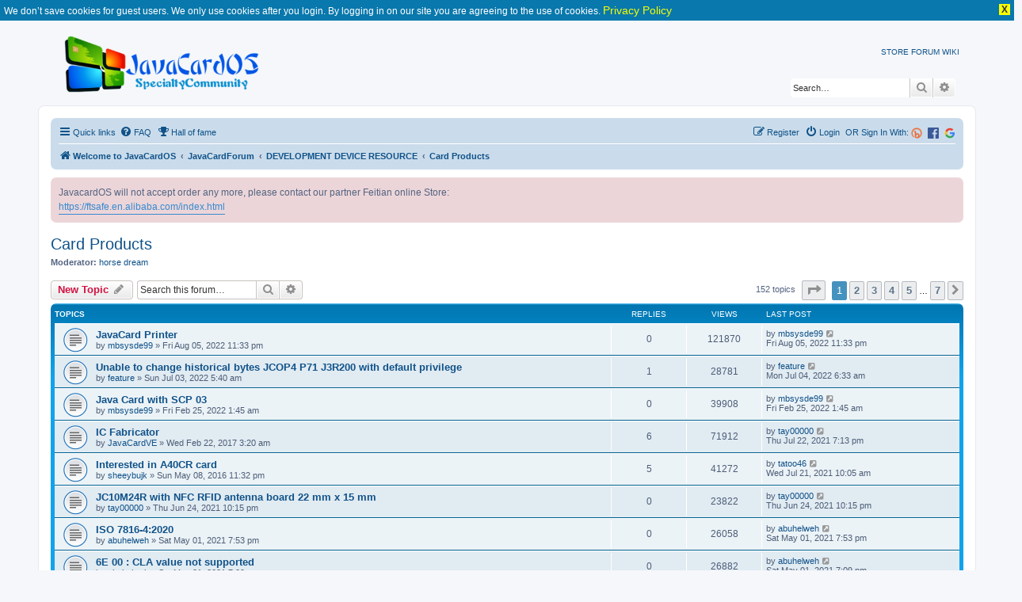

--- FILE ---
content_type: text/html; charset=UTF-8
request_url: https://www.javacardos.com/javacardforum/viewforum.php?f=20&sid=2180003a0a8785617d8802f30b576f6c
body_size: 11079
content:
<!DOCTYPE html>
<html dir="ltr" lang="en-gb">
<head>
<meta charset="utf-8" />
<meta http-equiv="X-UA-Compatible" content="IE=edge">
<meta name="viewport" content="width=device-width, initial-scale=1" />
<link rel="alternate" type="application/rss+xml" title="Java Card Forum &raquo; Feed" href="https://www.javacardos.com/javacardforum/feed.php" />
<meta name="description" content="Card Products"/>
<link rel="shortcut icon" href="https://www.javacardos.com/store/images/javacardos.ico" type="image/x-icon" />

<title>Card Products - Java Card Fourm - JavaCard OS</title>


	<link rel="alternate" type="application/atom+xml" title="Feed - JavaCard OS" href="/javacardforum/app.php/feed?sid=c7337e5b997304094b8fc3ee4faf1f33">			<link rel="alternate" type="application/atom+xml" title="Feed - New Topics" href="/javacardforum/app.php/feed/topics?sid=c7337e5b997304094b8fc3ee4faf1f33">		<link rel="alternate" type="application/atom+xml" title="Feed - Forum - Card Products" href="/javacardforum/app.php/feed/forum/20?sid=c7337e5b997304094b8fc3ee4faf1f33">		
	<link rel="canonical" href="https://www.javacardos.com/javacardforum/viewforum.php?f=20">

<!--
	phpBB style name: prosilver
	Based on style:   prosilver (this is the default phpBB3 style)
	Original author:  Tom Beddard ( http://www.subBlue.com/ )
	Modified by:
-->

<link rel="stylesheet" href="https://www.javacardos.com/common/css/common.css" />
<link href="./assets/css/font-awesome.min.css?assets_version=193" rel="stylesheet">
<link href="./styles/prosilver/theme/stylesheet.css?assets_version=193" rel="stylesheet">
<link href="./styles/prosilver/theme/en/stylesheet.css?assets_version=193" rel="stylesheet">

<link rel="stylesheet" href="https://www.javacardos.com/common/css/tooltipster.core.min.css" />




<!--[if lte IE 9]>
	<link href="./styles/prosilver/theme/tweaks.css?assets_version=193" rel="stylesheet">
<![endif]-->

		
	
<!--[if gte IE 11]>
.codebox_plus_wrap li
{
	display: block;
}

.codebox_plus_wrap li>div
{
	display: inline;
}
<![endif]-->

	
<link href="./ext/david63/disclaimer/styles/all/theme/disclaimer.css?assets_version=193" rel="stylesheet" type="text/css" media="screen" />
<link href="./ext/forumpromotion/caramel/styles/prosilver/theme/caramel.css?assets_version=193" rel="stylesheet" type="text/css" media="screen" />
<link href="./ext/o0johntam0o/codeboxplus/styles/all/theme/style.css?assets_version=193" rel="stylesheet" type="text/css" media="screen" />
<link href="./ext/phpbb/boardannouncements/styles/all/theme/boardannouncements.css?assets_version=193" rel="stylesheet" type="text/css" media="screen" />



</head>
<body id="phpbb" class="nojs notouch section-viewforum ltr ">
<div class="jvppdmt_info_no_cookie_guest">We don’t save cookies for guest users. We only use cookies after you login. By logging in on our site you are agreeing to the use of cookies. <a href="./ucp.php?h_lang=en&amp;mode=privacy&amp;sid=9adff2a8ae657d24bbd661723f34d79f">Privacy Policy</a><div class="jvppdmt_info_close"> X </div></div>

 <div class="common-header-container">
    <div class="wraps">
			<div id="page-header">
				<div class="headerbar" role="banner">
					<div class="inner">
					<div id="site-description" class="site-description">
						<a id="logo" class="logo" href="http://javacardos.com/" title="Welcome to JavaCardOS"> <img id='inner_img' src="./styles/prosilver/theme/images/javacardos-forum.png" alt="JavaCard OS | Javacard,Smartcard reader,Javacard Development Kit" /></a>
						 <div id="NavbarCollapse" >
							<!-- a title="Javacard industry news" href="/news" rel="next">NEWS</a-->  
							<a title="Javacard online store" href="https://ftsafe.en.alibaba.com/index.html"  current-menu=1 rel="start">STORE</a>  
							<a title="Javacard specialty community"  href="/javacardforum" class="active"   rel="next">FORUM</a>
							 <a title="Javacard wikipedia" href="/wiki" rel="next">WIKI</a> 
							 <!--a title="Javacard tools" href="/tools" id='forum' rel="next">TOOLS1</a--> 
							 <!-- a title="Javacard about" href="/about" rel="next">ABOUT</a--> 
					   </div>
					</div>

 
						<div id="search-box" class="search-box search-header" role="search">
				<form action="./search.php?sid=c7337e5b997304094b8fc3ee4faf1f33" method="get" id="search">
				<fieldset>
					<input name="keywords" id="keywords" type="search" maxlength="128" title="Search for keywords" class="inputbox search tiny" size="20" value="" placeholder="Search…" />
					<button class="button button-search" type="submit" title="Search">
						<i class="icon fa-search fa-fw" aria-hidden="true"></i><span class="sr-only">Search</span>
					</button>
					<a href="./search.php?sid=c7337e5b997304094b8fc3ee4faf1f33" class="button button-search-end" title="Advanced search">
						<i class="icon fa-cog fa-fw" aria-hidden="true"></i><span class="sr-only">Advanced search</span>
					</a>
					<input type="hidden" name="sid" value="c7337e5b997304094b8fc3ee4faf1f33" />

				</fieldset>
				</form>
			</div>
						</div>
				</div>
			</div>
		</div>
	</div>

<div id="wrap" class="wrap">
	<a id="top" class="top-anchor" accesskey="t"></a>
	<div id="page-header">
	<!--	<div class="headerbar" role="banner"> -->
					<div class="inner">
 

						 
						
			</div>
				<!--	</div> -->
				<div class="navbar" role="navigation">
	<div class="inner">

	<ul id="nav-main" class="nav-main linklist" role="menubar">

		<li id="quick-links" class="quick-links dropdown-container responsive-menu" data-skip-responsive="true">
			<a href="#" class="dropdown-trigger">
				<i class="icon fa-bars fa-fw" aria-hidden="true"></i><span>Quick links</span>
			</a>
			<div class="dropdown">
				<div class="pointer"><div class="pointer-inner"></div></div>
				<ul class="dropdown-contents" role="menu">
					
											<li class="separator"></li>
																									<li>
								<a href="./search.php?search_id=unanswered&amp;sid=c7337e5b997304094b8fc3ee4faf1f33" role="menuitem">
									<i class="icon fa-file-o fa-fw icon-gray" aria-hidden="true"></i><span>Unanswered topics</span>
								</a>
							</li>
							<li>
								<a href="./search.php?search_id=active_topics&amp;sid=c7337e5b997304094b8fc3ee4faf1f33" role="menuitem">
									<i class="icon fa-file-o fa-fw icon-blue" aria-hidden="true"></i><span>Active topics</span>
								</a>
							</li>
							<li class="separator"></li>
							<li>
								<a href="./search.php?sid=c7337e5b997304094b8fc3ee4faf1f33" role="menuitem">
									<i class="icon fa-search fa-fw" aria-hidden="true"></i><span>Search</span>
								</a>
							</li>
					
											<li class="separator"></li>
													<li>
								<a href="./memberlist.php?sid=c7337e5b997304094b8fc3ee4faf1f33" role="menuitem">
									<i class="icon fa-group fa-fw" aria-hidden="true"></i><span>Members</span>
								</a>
							</li>
																			<li>
								<a href="./memberlist.php?mode=team&amp;sid=c7337e5b997304094b8fc3ee4faf1f33" role="menuitem">
									<i class="icon fa-shield fa-fw" aria-hidden="true"></i><span>The team</span>
								</a>
							</li>
																<li class="separator"></li>

									</ul>
			</div>
		</li>

				<li data-skip-responsive="true">
			<a href="/javacardforum/app.php/help/faq?sid=c7337e5b997304094b8fc3ee4faf1f33" rel="help" title="Frequently Asked Questions" role="menuitem">
				<i class="icon fa-question-circle fa-fw" aria-hidden="true"></i><span>FAQ</span>
			</a>
		</li>
		<li data-last-responsive="true">
	<a href="/javacardforum/app.php/damai/hall_of_fame" title="Hall of fame" role="menuitem">
		<i class="icon fa-trophy fa-fw" aria-hidden="true"></i><span>Hall of fame</span>
	</a>
</li>
				
						<li class="rightside"  data-skip-responsive="true">
			<a href="https://www.javacardos.com/javacardforum/ucp.php?mode=login&login=external&oauth_service=google" title="Google" accesskey="x" role="menuitem">
				<span><img src="https://www.javacardos.com/javacardforum/images/others/google.svg" style="width: 14px;"></span>
			</a>
		</li>
		<li class="rightside"  data-skip-responsive="true">
			<a href="https://www.javacardos.com/javacardforum/ucp.php?mode=login&login=external&oauth_service=facebook" title="Facebook" accesskey="x" role="menuitem">
 			<span><img src="https://www.javacardos.com/javacardforum/images/others/facebook.svg" style="width: 14px;"></span>
			</a>
		</li>
		<li class="rightside"  data-skip-responsive="true">
		 <span style="color:#105289"> OR Sign In With:</span>
			<a href="https://www.javacardos.com/javacardforum/ucp.php?mode=login&login=external&oauth_service=bitly" title="Bitly" accesskey="x" role="menuitem">
			 <span><img src="https://www.javacardos.com/javacardforum/images/others/bitly.png" style="width: 14px;"></span>
			</a>
		</li>
		<li class="rightside"  data-skip-responsive="true">
			<a href="./ucp.php?mode=login&amp;sid=c7337e5b997304094b8fc3ee4faf1f33" title="Login" accesskey="x" role="menuitem">
				<i class="icon fa-power-off fa-fw" aria-hidden="true"></i><span>Login</span>
			</a>
		</li>
					<li class="rightside" data-skip-responsive="true">
				<a href="./ucp.php?mode=register&amp;sid=c7337e5b997304094b8fc3ee4faf1f33" role="menuitem">
					<i class="icon fa-pencil-square-o  fa-fw" aria-hidden="true"></i><span>Register</span>
				</a>
			</li>
						</ul>

	<ul id="nav-breadcrumbs" class="nav-breadcrumbs linklist navlinks" role="menubar">
						<li class="breadcrumbs">
							<span class="crumb"  itemtype="http://data-vocabulary.org/Breadcrumb" itemscope=""><a href="http://javacardos.com/" itemprop="url" data-navbar-reference="home"><i class="icon fa-home fa-fw" aria-hidden="true"></i><span itemprop="title">Welcome to JavaCardOS</span></a></span>
										<span class="crumb"  itemtype="http://data-vocabulary.org/Breadcrumb" itemscope=""><a href="./index.php?sid=c7337e5b997304094b8fc3ee4faf1f33" itemprop="url" accesskey="h" data-navbar-reference="index"><span itemprop="title">JavaCardForum</span></a></span>

											<span class="crumb"  itemtype="http://data-vocabulary.org/Breadcrumb" itemscope="" data-forum-id="18"><a href="./viewforum.php?f=18&amp;sid=c7337e5b997304094b8fc3ee4faf1f33" itemprop="url"><span itemprop="title">DEVELOPMENT DEVICE RESOURCE</span></a></span>
															<span class="crumb"  itemtype="http://data-vocabulary.org/Breadcrumb" itemscope="" data-forum-id="20"><a href="./viewforum.php?f=20&amp;sid=c7337e5b997304094b8fc3ee4faf1f33" itemprop="url"><span itemprop="title">Card Products</span></a></span>
												</li>
		
					<li class="rightside responsive-search">
				<a href="./search.php?sid=c7337e5b997304094b8fc3ee4faf1f33" title="View the advanced search options" role="menuitem">
					<i class="icon fa-search fa-fw" aria-hidden="true"></i><span class="sr-only">Search</span>
				</a>
			</li>
			</ul>

	</div>
</div>
	</div>

	
	<a id="start_here" class="anchor"></a>
	<div id="page-body" class="page-body" role="main">
		
				<div id="phpbb_announcement" style="background-color:#ECD5D8">
				<div>JavacardOS will not accept order any more, please contact our partner  Feitian online Store:<br>
<a href="https://ftsafe.en.alibaba.com/index.html" class="postlink">https://ftsafe.en.alibaba.com/index.html</a></div>
	</div>
<h2 class="forum-title"><a href="./viewforum.php?f=20&amp;sid=c7337e5b997304094b8fc3ee4faf1f33">Card Products</a></h2>
<div>
	<!-- NOTE: remove the style="display: none" when you want to have the forum description on the forum body -->
	<div style="display: none !important;">Card Products<br /></div>	<p><strong>Moderator:</strong> <a href="./memberlist.php?mode=viewprofile&amp;u=90&amp;sid=c7337e5b997304094b8fc3ee4faf1f33" class="username">horse dream</a></p></div>



	<div class="action-bar bar-top">

				
		<a href="./posting.php?mode=post&amp;f=20&amp;sid=c7337e5b997304094b8fc3ee4faf1f33" class="button" title="Post a new topic">
							<span>New Topic</span> <i class="icon fa-pencil fa-fw" aria-hidden="true"></i>
					</a>
				
			<div class="search-box" role="search">
			<form method="get" id="forum-search" action="./search.php?sid=c7337e5b997304094b8fc3ee4faf1f33">
			<fieldset>
				<input class="inputbox search tiny" type="search" name="keywords" id="search_keywords" size="20" placeholder="Search this forum…" />
				<button class="button button-search" type="submit" title="Search">
					<i class="icon fa-search fa-fw" aria-hidden="true"></i><span class="sr-only">Search</span>
				</button>
				<a href="./search.php?sid=c7337e5b997304094b8fc3ee4faf1f33" class="button button-search-end" title="Advanced search">
					<i class="icon fa-cog fa-fw" aria-hidden="true"></i><span class="sr-only">Advanced search</span>
				</a>
				<input type="hidden" name="fid[0]" value="20" />
<input type="hidden" name="sid" value="c7337e5b997304094b8fc3ee4faf1f33" />

			</fieldset>
			</form>
		</div>
	
	<div class="pagination">
				152 topics
					<ul>
	<li class="dropdown-container dropdown-button-control dropdown-page-jump page-jump">
		<a class="button button-icon-only dropdown-trigger" href="#" title="Click to jump to page…" role="button"><i class="icon fa-level-down fa-rotate-270" aria-hidden="true"></i><span class="sr-only">Page <strong>1</strong> of <strong>7</strong></span></a>
		<div class="dropdown">
			<div class="pointer"><div class="pointer-inner"></div></div>
			<ul class="dropdown-contents">
				<li>Jump to page:</li>
				<li class="page-jump-form">
					<input type="number" name="page-number" min="1" max="999999" title="Enter the page number you wish to go to" class="inputbox tiny" data-per-page="25" data-base-url=".&#x2F;viewforum.php&#x3F;f&#x3D;20&amp;amp&#x3B;sid&#x3D;c7337e5b997304094b8fc3ee4faf1f33" data-start-name="start" />
					<input class="button2" value="Go" type="button" />
				</li>
			</ul>
		</div>
	</li>
		<li class="active"><span>1</span></li>
				<li><a class="button" href="./viewforum.php?f=20&amp;sid=c7337e5b997304094b8fc3ee4faf1f33&amp;start=25" role="button">2</a></li>
				<li><a class="button" href="./viewforum.php?f=20&amp;sid=c7337e5b997304094b8fc3ee4faf1f33&amp;start=50" role="button">3</a></li>
				<li><a class="button" href="./viewforum.php?f=20&amp;sid=c7337e5b997304094b8fc3ee4faf1f33&amp;start=75" role="button">4</a></li>
				<li><a class="button" href="./viewforum.php?f=20&amp;sid=c7337e5b997304094b8fc3ee4faf1f33&amp;start=100" role="button">5</a></li>
			<li class="ellipsis" role="separator"><span>…</span></li>
				<li><a class="button" href="./viewforum.php?f=20&amp;sid=c7337e5b997304094b8fc3ee4faf1f33&amp;start=150" role="button">7</a></li>
				<li class="arrow next"><a class="button button-icon-only" href="./viewforum.php?f=20&amp;sid=c7337e5b997304094b8fc3ee4faf1f33&amp;start=25" rel="next" role="button"><i class="icon fa-chevron-right fa-fw" aria-hidden="true"></i><span class="sr-only">Next</span></a></li>
	</ul>
			</div>

	</div>




	
			<div class="forumbg">
		<div class="inner">
		<ul class="topiclist">
			<li class="header">
				<dl class="row-item">
					<dt><div class="list-inner">Topics</div></dt>
					<dd class="posts">Replies</dd>
					<dd class="views">Views</dd>
					<dd class="lastpost"><span>Last post</span></dd>
				</dl>
			</li>
		</ul>
		<ul class="topiclist topics">
	
				<li class="row bg1">
						<dl class="row-item topic_read">
				<dt title="No unread posts">
										<div class="list-inner">
																		<a href="./viewtopic.php?f=20&amp;t=4584&amp;sid=c7337e5b997304094b8fc3ee4faf1f33" class="topictitle">JavaCard Printer</a>																								<br />
						
												<div class="responsive-show" style="display: none;">
							Last post by <a href="./memberlist.php?mode=viewprofile&amp;u=1968&amp;sid=c7337e5b997304094b8fc3ee4faf1f33" class="username">mbsysde99</a> &laquo; <a href="./viewtopic.php?f=20&amp;t=4584&amp;p=9906&amp;sid=c7337e5b997304094b8fc3ee4faf1f33#p9906" title="Go to last post">Fri Aug 05, 2022 11:33 pm</a>
													</div>
													
						<div class="topic-poster responsive-hide left-box">
																					by <a href="./memberlist.php?mode=viewprofile&amp;u=1968&amp;sid=c7337e5b997304094b8fc3ee4faf1f33" class="username">mbsysde99</a> &raquo; Fri Aug 05, 2022 11:33 pm
													</div>

						
											</div>
				</dt>
				<dd class="posts">0 <dfn>Replies</dfn></dd>
				<dd class="views">121870 <dfn>Views</dfn></dd>
				<dd class="lastpost">
					<span><dfn>Last post </dfn>by <a href="./memberlist.php?mode=viewprofile&amp;u=1968&amp;sid=c7337e5b997304094b8fc3ee4faf1f33" class="username">mbsysde99</a>
													<a href="./viewtopic.php?f=20&amp;t=4584&amp;p=9906&amp;sid=c7337e5b997304094b8fc3ee4faf1f33#p9906" title="Go to last post">
								<i class="icon fa-external-link-square fa-fw icon-lightgray icon-md" aria-hidden="true"></i><span class="sr-only"></span>
							</a>
												<br />Fri Aug 05, 2022 11:33 pm
					</span>
				</dd>
			</dl>
					</li>
		
	

	
	
				<li class="row bg2">
						<dl class="row-item topic_read">
				<dt title="No unread posts">
										<div class="list-inner">
																		<a href="./viewtopic.php?f=20&amp;t=4441&amp;sid=c7337e5b997304094b8fc3ee4faf1f33" class="topictitle">Unable to change historical bytes JCOP4 P71 J3R200 with default privilege</a>																								<br />
						
												<div class="responsive-show" style="display: none;">
							Last post by <a href="./memberlist.php?mode=viewprofile&amp;u=12017&amp;sid=c7337e5b997304094b8fc3ee4faf1f33" class="username">feature</a> &laquo; <a href="./viewtopic.php?f=20&amp;t=4441&amp;p=9718&amp;sid=c7337e5b997304094b8fc3ee4faf1f33#p9718" title="Go to last post">Mon Jul 04, 2022 6:33 am</a>
													</div>
														<span class="responsive-show left-box" style="display: none;">Replies: <strong>1</strong></span>
													
						<div class="topic-poster responsive-hide left-box">
																					by <a href="./memberlist.php?mode=viewprofile&amp;u=12017&amp;sid=c7337e5b997304094b8fc3ee4faf1f33" class="username">feature</a> &raquo; Sun Jul 03, 2022 5:40 am
													</div>

						
											</div>
				</dt>
				<dd class="posts">1 <dfn>Replies</dfn></dd>
				<dd class="views">28781 <dfn>Views</dfn></dd>
				<dd class="lastpost">
					<span><dfn>Last post </dfn>by <a href="./memberlist.php?mode=viewprofile&amp;u=12017&amp;sid=c7337e5b997304094b8fc3ee4faf1f33" class="username">feature</a>
													<a href="./viewtopic.php?f=20&amp;t=4441&amp;p=9718&amp;sid=c7337e5b997304094b8fc3ee4faf1f33#p9718" title="Go to last post">
								<i class="icon fa-external-link-square fa-fw icon-lightgray icon-md" aria-hidden="true"></i><span class="sr-only"></span>
							</a>
												<br />Mon Jul 04, 2022 6:33 am
					</span>
				</dd>
			</dl>
					</li>
		
	

	
	
				<li class="row bg1">
						<dl class="row-item topic_read">
				<dt title="No unread posts">
										<div class="list-inner">
																		<a href="./viewtopic.php?f=20&amp;t=3960&amp;sid=c7337e5b997304094b8fc3ee4faf1f33" class="topictitle">Java Card with SCP 03</a>																								<br />
						
												<div class="responsive-show" style="display: none;">
							Last post by <a href="./memberlist.php?mode=viewprofile&amp;u=1968&amp;sid=c7337e5b997304094b8fc3ee4faf1f33" class="username">mbsysde99</a> &laquo; <a href="./viewtopic.php?f=20&amp;t=3960&amp;p=8767&amp;sid=c7337e5b997304094b8fc3ee4faf1f33#p8767" title="Go to last post">Fri Feb 25, 2022 1:45 am</a>
													</div>
													
						<div class="topic-poster responsive-hide left-box">
																					by <a href="./memberlist.php?mode=viewprofile&amp;u=1968&amp;sid=c7337e5b997304094b8fc3ee4faf1f33" class="username">mbsysde99</a> &raquo; Fri Feb 25, 2022 1:45 am
													</div>

						
											</div>
				</dt>
				<dd class="posts">0 <dfn>Replies</dfn></dd>
				<dd class="views">39908 <dfn>Views</dfn></dd>
				<dd class="lastpost">
					<span><dfn>Last post </dfn>by <a href="./memberlist.php?mode=viewprofile&amp;u=1968&amp;sid=c7337e5b997304094b8fc3ee4faf1f33" class="username">mbsysde99</a>
													<a href="./viewtopic.php?f=20&amp;t=3960&amp;p=8767&amp;sid=c7337e5b997304094b8fc3ee4faf1f33#p8767" title="Go to last post">
								<i class="icon fa-external-link-square fa-fw icon-lightgray icon-md" aria-hidden="true"></i><span class="sr-only"></span>
							</a>
												<br />Fri Feb 25, 2022 1:45 am
					</span>
				</dd>
			</dl>
					</li>
		
	

	
	
				<li class="row bg2">
						<dl class="row-item topic_read">
				<dt title="No unread posts">
										<div class="list-inner">
																		<a href="./viewtopic.php?f=20&amp;t=1083&amp;sid=c7337e5b997304094b8fc3ee4faf1f33" class="topictitle">IC Fabricator</a>																								<br />
						
												<div class="responsive-show" style="display: none;">
							Last post by <a href="./memberlist.php?mode=viewprofile&amp;u=1070&amp;sid=c7337e5b997304094b8fc3ee4faf1f33" class="username">tay00000</a> &laquo; <a href="./viewtopic.php?f=20&amp;t=1083&amp;p=7839&amp;sid=c7337e5b997304094b8fc3ee4faf1f33#p7839" title="Go to last post">Thu Jul 22, 2021 7:13 pm</a>
													</div>
														<span class="responsive-show left-box" style="display: none;">Replies: <strong>6</strong></span>
													
						<div class="topic-poster responsive-hide left-box">
																					by <a href="./memberlist.php?mode=viewprofile&amp;u=1016&amp;sid=c7337e5b997304094b8fc3ee4faf1f33" class="username">JavaCardVE</a> &raquo; Wed Feb 22, 2017 3:20 am
													</div>

						
											</div>
				</dt>
				<dd class="posts">6 <dfn>Replies</dfn></dd>
				<dd class="views">71912 <dfn>Views</dfn></dd>
				<dd class="lastpost">
					<span><dfn>Last post </dfn>by <a href="./memberlist.php?mode=viewprofile&amp;u=1070&amp;sid=c7337e5b997304094b8fc3ee4faf1f33" class="username">tay00000</a>
													<a href="./viewtopic.php?f=20&amp;t=1083&amp;p=7839&amp;sid=c7337e5b997304094b8fc3ee4faf1f33#p7839" title="Go to last post">
								<i class="icon fa-external-link-square fa-fw icon-lightgray icon-md" aria-hidden="true"></i><span class="sr-only"></span>
							</a>
												<br />Thu Jul 22, 2021 7:13 pm
					</span>
				</dd>
			</dl>
					</li>
		
	

	
	
				<li class="row bg1">
						<dl class="row-item topic_read">
				<dt title="No unread posts">
										<div class="list-inner">
																		<a href="./viewtopic.php?f=20&amp;t=665&amp;sid=c7337e5b997304094b8fc3ee4faf1f33" class="topictitle">Interested in A40CR card</a>																								<br />
						
												<div class="responsive-show" style="display: none;">
							Last post by <a href="./memberlist.php?mode=viewprofile&amp;u=10004&amp;sid=c7337e5b997304094b8fc3ee4faf1f33" class="username">tatoo46</a> &laquo; <a href="./viewtopic.php?f=20&amp;t=665&amp;p=7836&amp;sid=c7337e5b997304094b8fc3ee4faf1f33#p7836" title="Go to last post">Wed Jul 21, 2021 10:05 am</a>
													</div>
														<span class="responsive-show left-box" style="display: none;">Replies: <strong>5</strong></span>
													
						<div class="topic-poster responsive-hide left-box">
																					by <a href="./memberlist.php?mode=viewprofile&amp;u=481&amp;sid=c7337e5b997304094b8fc3ee4faf1f33" class="username">sheeybujk</a> &raquo; Sun May 08, 2016 11:32 pm
													</div>

						
											</div>
				</dt>
				<dd class="posts">5 <dfn>Replies</dfn></dd>
				<dd class="views">41272 <dfn>Views</dfn></dd>
				<dd class="lastpost">
					<span><dfn>Last post </dfn>by <a href="./memberlist.php?mode=viewprofile&amp;u=10004&amp;sid=c7337e5b997304094b8fc3ee4faf1f33" class="username">tatoo46</a>
													<a href="./viewtopic.php?f=20&amp;t=665&amp;p=7836&amp;sid=c7337e5b997304094b8fc3ee4faf1f33#p7836" title="Go to last post">
								<i class="icon fa-external-link-square fa-fw icon-lightgray icon-md" aria-hidden="true"></i><span class="sr-only"></span>
							</a>
												<br />Wed Jul 21, 2021 10:05 am
					</span>
				</dd>
			</dl>
					</li>
		
	

	
	
				<li class="row bg2">
						<dl class="row-item topic_read">
				<dt title="No unread posts">
										<div class="list-inner">
																		<a href="./viewtopic.php?f=20&amp;t=2802&amp;sid=c7337e5b997304094b8fc3ee4faf1f33" class="topictitle">JC10M24R with NFC RFID antenna board 22 mm x 15 mm</a>																								<br />
						
												<div class="responsive-show" style="display: none;">
							Last post by <a href="./memberlist.php?mode=viewprofile&amp;u=1070&amp;sid=c7337e5b997304094b8fc3ee4faf1f33" class="username">tay00000</a> &laquo; <a href="./viewtopic.php?f=20&amp;t=2802&amp;p=7301&amp;sid=c7337e5b997304094b8fc3ee4faf1f33#p7301" title="Go to last post">Thu Jun 24, 2021 10:15 pm</a>
													</div>
													
						<div class="topic-poster responsive-hide left-box">
																					by <a href="./memberlist.php?mode=viewprofile&amp;u=1070&amp;sid=c7337e5b997304094b8fc3ee4faf1f33" class="username">tay00000</a> &raquo; Thu Jun 24, 2021 10:15 pm
													</div>

						
											</div>
				</dt>
				<dd class="posts">0 <dfn>Replies</dfn></dd>
				<dd class="views">23822 <dfn>Views</dfn></dd>
				<dd class="lastpost">
					<span><dfn>Last post </dfn>by <a href="./memberlist.php?mode=viewprofile&amp;u=1070&amp;sid=c7337e5b997304094b8fc3ee4faf1f33" class="username">tay00000</a>
													<a href="./viewtopic.php?f=20&amp;t=2802&amp;p=7301&amp;sid=c7337e5b997304094b8fc3ee4faf1f33#p7301" title="Go to last post">
								<i class="icon fa-external-link-square fa-fw icon-lightgray icon-md" aria-hidden="true"></i><span class="sr-only"></span>
							</a>
												<br />Thu Jun 24, 2021 10:15 pm
					</span>
				</dd>
			</dl>
					</li>
		
	

	
	
				<li class="row bg1">
						<dl class="row-item topic_read">
				<dt title="No unread posts">
										<div class="list-inner">
																		<a href="./viewtopic.php?f=20&amp;t=2713&amp;sid=c7337e5b997304094b8fc3ee4faf1f33" class="topictitle">ISO 7816-4:2020</a>																								<br />
						
												<div class="responsive-show" style="display: none;">
							Last post by <a href="./memberlist.php?mode=viewprofile&amp;u=9859&amp;sid=c7337e5b997304094b8fc3ee4faf1f33" class="username">abuhelweh</a> &laquo; <a href="./viewtopic.php?f=20&amp;t=2713&amp;p=7138&amp;sid=c7337e5b997304094b8fc3ee4faf1f33#p7138" title="Go to last post">Sat May 01, 2021 7:53 pm</a>
													</div>
													
						<div class="topic-poster responsive-hide left-box">
																					by <a href="./memberlist.php?mode=viewprofile&amp;u=9859&amp;sid=c7337e5b997304094b8fc3ee4faf1f33" class="username">abuhelweh</a> &raquo; Sat May 01, 2021 7:53 pm
													</div>

						
											</div>
				</dt>
				<dd class="posts">0 <dfn>Replies</dfn></dd>
				<dd class="views">26058 <dfn>Views</dfn></dd>
				<dd class="lastpost">
					<span><dfn>Last post </dfn>by <a href="./memberlist.php?mode=viewprofile&amp;u=9859&amp;sid=c7337e5b997304094b8fc3ee4faf1f33" class="username">abuhelweh</a>
													<a href="./viewtopic.php?f=20&amp;t=2713&amp;p=7138&amp;sid=c7337e5b997304094b8fc3ee4faf1f33#p7138" title="Go to last post">
								<i class="icon fa-external-link-square fa-fw icon-lightgray icon-md" aria-hidden="true"></i><span class="sr-only"></span>
							</a>
												<br />Sat May 01, 2021 7:53 pm
					</span>
				</dd>
			</dl>
					</li>
		
	

	
	
				<li class="row bg2">
						<dl class="row-item topic_read">
				<dt title="No unread posts">
										<div class="list-inner">
																		<a href="./viewtopic.php?f=20&amp;t=2712&amp;sid=c7337e5b997304094b8fc3ee4faf1f33" class="topictitle">6E 00 : CLA value not supported</a>																								<br />
						
												<div class="responsive-show" style="display: none;">
							Last post by <a href="./memberlist.php?mode=viewprofile&amp;u=9859&amp;sid=c7337e5b997304094b8fc3ee4faf1f33" class="username">abuhelweh</a> &laquo; <a href="./viewtopic.php?f=20&amp;t=2712&amp;p=7137&amp;sid=c7337e5b997304094b8fc3ee4faf1f33#p7137" title="Go to last post">Sat May 01, 2021 7:09 pm</a>
													</div>
													
						<div class="topic-poster responsive-hide left-box">
																					by <a href="./memberlist.php?mode=viewprofile&amp;u=9859&amp;sid=c7337e5b997304094b8fc3ee4faf1f33" class="username">abuhelweh</a> &raquo; Sat May 01, 2021 7:09 pm
													</div>

						
											</div>
				</dt>
				<dd class="posts">0 <dfn>Replies</dfn></dd>
				<dd class="views">26882 <dfn>Views</dfn></dd>
				<dd class="lastpost">
					<span><dfn>Last post </dfn>by <a href="./memberlist.php?mode=viewprofile&amp;u=9859&amp;sid=c7337e5b997304094b8fc3ee4faf1f33" class="username">abuhelweh</a>
													<a href="./viewtopic.php?f=20&amp;t=2712&amp;p=7137&amp;sid=c7337e5b997304094b8fc3ee4faf1f33#p7137" title="Go to last post">
								<i class="icon fa-external-link-square fa-fw icon-lightgray icon-md" aria-hidden="true"></i><span class="sr-only"></span>
							</a>
												<br />Sat May 01, 2021 7:09 pm
					</span>
				</dd>
			</dl>
					</li>
		
	

	
	
				<li class="row bg1">
						<dl class="row-item topic_read">
				<dt title="No unread posts">
										<div class="list-inner">
																		<a href="./viewtopic.php?f=20&amp;t=378&amp;sid=c7337e5b997304094b8fc3ee4faf1f33" class="topictitle">What is its data field in EXTERNAL AUTHENTICATE command?</a>																								<br />
						
												<div class="responsive-show" style="display: none;">
							Last post by <a href="./memberlist.php?mode=viewprofile&amp;u=10975&amp;sid=c7337e5b997304094b8fc3ee4faf1f33" class="username">marcony</a> &laquo; <a href="./viewtopic.php?f=20&amp;t=378&amp;p=7030&amp;sid=c7337e5b997304094b8fc3ee4faf1f33#p7030" title="Go to last post">Tue Mar 30, 2021 4:40 am</a>
													</div>
														<span class="responsive-show left-box" style="display: none;">Replies: <strong>2</strong></span>
													
						<div class="topic-poster responsive-hide left-box">
																					by <a href="./memberlist.php?mode=viewprofile&amp;u=384&amp;sid=c7337e5b997304094b8fc3ee4faf1f33" class="username">mikegigom</a> &raquo; Thu Dec 10, 2015 5:13 am
													</div>

						
											</div>
				</dt>
				<dd class="posts">2 <dfn>Replies</dfn></dd>
				<dd class="views">32429 <dfn>Views</dfn></dd>
				<dd class="lastpost">
					<span><dfn>Last post </dfn>by <a href="./memberlist.php?mode=viewprofile&amp;u=10975&amp;sid=c7337e5b997304094b8fc3ee4faf1f33" class="username">marcony</a>
													<a href="./viewtopic.php?f=20&amp;t=378&amp;p=7030&amp;sid=c7337e5b997304094b8fc3ee4faf1f33#p7030" title="Go to last post">
								<i class="icon fa-external-link-square fa-fw icon-lightgray icon-md" aria-hidden="true"></i><span class="sr-only"></span>
							</a>
												<br />Tue Mar 30, 2021 4:40 am
					</span>
				</dd>
			</dl>
					</li>
		
	

	
	
				<li class="row bg2">
						<dl class="row-item topic_read">
				<dt title="No unread posts">
										<div class="list-inner">
																		<a href="./viewtopic.php?f=20&amp;t=2460&amp;sid=c7337e5b997304094b8fc3ee4faf1f33" class="topictitle">AES Cipher Engine Bufferoverflow in NXP JCOP 4</a>																								<br />
						
												<div class="responsive-show" style="display: none;">
							Last post by <a href="./memberlist.php?mode=viewprofile&amp;u=1070&amp;sid=c7337e5b997304094b8fc3ee4faf1f33" class="username">tay00000</a> &laquo; <a href="./viewtopic.php?f=20&amp;t=2460&amp;p=6804&amp;sid=c7337e5b997304094b8fc3ee4faf1f33#p6804" title="Go to last post">Fri Jan 08, 2021 11:30 am</a>
													</div>
													
						<div class="topic-poster responsive-hide left-box">
																					by <a href="./memberlist.php?mode=viewprofile&amp;u=1070&amp;sid=c7337e5b997304094b8fc3ee4faf1f33" class="username">tay00000</a> &raquo; Fri Jan 08, 2021 11:30 am
													</div>

						
											</div>
				</dt>
				<dd class="posts">0 <dfn>Replies</dfn></dd>
				<dd class="views">27014 <dfn>Views</dfn></dd>
				<dd class="lastpost">
					<span><dfn>Last post </dfn>by <a href="./memberlist.php?mode=viewprofile&amp;u=1070&amp;sid=c7337e5b997304094b8fc3ee4faf1f33" class="username">tay00000</a>
													<a href="./viewtopic.php?f=20&amp;t=2460&amp;p=6804&amp;sid=c7337e5b997304094b8fc3ee4faf1f33#p6804" title="Go to last post">
								<i class="icon fa-external-link-square fa-fw icon-lightgray icon-md" aria-hidden="true"></i><span class="sr-only"></span>
							</a>
												<br />Fri Jan 08, 2021 11:30 am
					</span>
				</dd>
			</dl>
					</li>
		
	

	
	
				<li class="row bg1">
						<dl class="row-item topic_read">
				<dt title="No unread posts">
										<div class="list-inner">
																		<a href="./viewtopic.php?f=20&amp;t=2459&amp;sid=c7337e5b997304094b8fc3ee4faf1f33" class="topictitle">New ECC Crypto Vulnerability in NXP Chips</a>																								<br />
						
												<div class="responsive-show" style="display: none;">
							Last post by <a href="./memberlist.php?mode=viewprofile&amp;u=1070&amp;sid=c7337e5b997304094b8fc3ee4faf1f33" class="username">tay00000</a> &laquo; <a href="./viewtopic.php?f=20&amp;t=2459&amp;p=6803&amp;sid=c7337e5b997304094b8fc3ee4faf1f33#p6803" title="Go to last post">Fri Jan 08, 2021 11:20 am</a>
													</div>
													
						<div class="topic-poster responsive-hide left-box">
																					by <a href="./memberlist.php?mode=viewprofile&amp;u=1070&amp;sid=c7337e5b997304094b8fc3ee4faf1f33" class="username">tay00000</a> &raquo; Fri Jan 08, 2021 11:20 am
													</div>

						
											</div>
				</dt>
				<dd class="posts">0 <dfn>Replies</dfn></dd>
				<dd class="views">26175 <dfn>Views</dfn></dd>
				<dd class="lastpost">
					<span><dfn>Last post </dfn>by <a href="./memberlist.php?mode=viewprofile&amp;u=1070&amp;sid=c7337e5b997304094b8fc3ee4faf1f33" class="username">tay00000</a>
													<a href="./viewtopic.php?f=20&amp;t=2459&amp;p=6803&amp;sid=c7337e5b997304094b8fc3ee4faf1f33#p6803" title="Go to last post">
								<i class="icon fa-external-link-square fa-fw icon-lightgray icon-md" aria-hidden="true"></i><span class="sr-only"></span>
							</a>
												<br />Fri Jan 08, 2021 11:20 am
					</span>
				</dd>
			</dl>
					</li>
		
	

	
	
				<li class="row bg2">
						<dl class="row-item topic_read">
				<dt title="No unread posts">
										<div class="list-inner">
																		<a href="./viewtopic.php?f=20&amp;t=332&amp;sid=c7337e5b997304094b8fc3ee4faf1f33" class="topictitle">How to change the card Historical Bytes?</a>																								<br />
						
												<div class="responsive-show" style="display: none;">
							Last post by <a href="./memberlist.php?mode=viewprofile&amp;u=5751&amp;sid=c7337e5b997304094b8fc3ee4faf1f33" class="username">andromeda92</a> &laquo; <a href="./viewtopic.php?f=20&amp;t=332&amp;p=6590&amp;sid=c7337e5b997304094b8fc3ee4faf1f33#p6590" title="Go to last post">Sun Sep 06, 2020 2:51 pm</a>
													</div>
														<span class="responsive-show left-box" style="display: none;">Replies: <strong>6</strong></span>
													
						<div class="topic-poster responsive-hide left-box">
																					by <a href="./memberlist.php?mode=viewprofile&amp;u=80&amp;sid=c7337e5b997304094b8fc3ee4faf1f33" class="username">GraceGIRL</a> &raquo; Tue Dec 01, 2015 6:30 am
													</div>

						
											</div>
				</dt>
				<dd class="posts">6 <dfn>Replies</dfn></dd>
				<dd class="views">62213 <dfn>Views</dfn></dd>
				<dd class="lastpost">
					<span><dfn>Last post </dfn>by <a href="./memberlist.php?mode=viewprofile&amp;u=5751&amp;sid=c7337e5b997304094b8fc3ee4faf1f33" class="username">andromeda92</a>
													<a href="./viewtopic.php?f=20&amp;t=332&amp;p=6590&amp;sid=c7337e5b997304094b8fc3ee4faf1f33#p6590" title="Go to last post">
								<i class="icon fa-external-link-square fa-fw icon-lightgray icon-md" aria-hidden="true"></i><span class="sr-only"></span>
							</a>
												<br />Sun Sep 06, 2020 2:51 pm
					</span>
				</dd>
			</dl>
					</li>
		
	

	
	
				<li class="row bg1">
						<dl class="row-item topic_read">
				<dt title="No unread posts">
										<div class="list-inner">
																		<a href="./viewtopic.php?f=20&amp;t=2219&amp;sid=c7337e5b997304094b8fc3ee4faf1f33" class="topictitle">JuBiter product introduction</a>																								<br />
						
												<div class="responsive-show" style="display: none;">
							Last post by <a href="./memberlist.php?mode=viewprofile&amp;u=124&amp;sid=c7337e5b997304094b8fc3ee4faf1f33" class="username">kuafu</a> &laquo; <a href="./viewtopic.php?f=20&amp;t=2219&amp;p=6425&amp;sid=c7337e5b997304094b8fc3ee4faf1f33#p6425" title="Go to last post">Sat Jul 18, 2020 7:56 pm</a>
													</div>
													
						<div class="topic-poster responsive-hide left-box">
																					by <a href="./memberlist.php?mode=viewprofile&amp;u=124&amp;sid=c7337e5b997304094b8fc3ee4faf1f33" class="username">kuafu</a> &raquo; Sat Jul 18, 2020 7:56 pm
													</div>

						
											</div>
				</dt>
				<dd class="posts">0 <dfn>Replies</dfn></dd>
				<dd class="views">33774 <dfn>Views</dfn></dd>
				<dd class="lastpost">
					<span><dfn>Last post </dfn>by <a href="./memberlist.php?mode=viewprofile&amp;u=124&amp;sid=c7337e5b997304094b8fc3ee4faf1f33" class="username">kuafu</a>
													<a href="./viewtopic.php?f=20&amp;t=2219&amp;p=6425&amp;sid=c7337e5b997304094b8fc3ee4faf1f33#p6425" title="Go to last post">
								<i class="icon fa-external-link-square fa-fw icon-lightgray icon-md" aria-hidden="true"></i><span class="sr-only"></span>
							</a>
												<br />Sat Jul 18, 2020 7:56 pm
					</span>
				</dd>
			</dl>
					</li>
		
	

	
	
				<li class="row bg2">
						<dl class="row-item topic_read">
				<dt title="No unread posts">
										<div class="list-inner">
																		<a href="./viewtopic.php?f=20&amp;t=2210&amp;sid=c7337e5b997304094b8fc3ee4faf1f33" class="topictitle">APDU Command VERIFY returns 6a88</a>																								<br />
						
												<div class="responsive-show" style="display: none;">
							Last post by <a href="./memberlist.php?mode=viewprofile&amp;u=5333&amp;sid=c7337e5b997304094b8fc3ee4faf1f33" class="username">michgomo08</a> &laquo; <a href="./viewtopic.php?f=20&amp;t=2210&amp;p=6408&amp;sid=c7337e5b997304094b8fc3ee4faf1f33#p6408" title="Go to last post">Tue Jul 14, 2020 7:11 pm</a>
													</div>
													
						<div class="topic-poster responsive-hide left-box">
																					by <a href="./memberlist.php?mode=viewprofile&amp;u=5333&amp;sid=c7337e5b997304094b8fc3ee4faf1f33" class="username">michgomo08</a> &raquo; Tue Jul 14, 2020 7:11 pm
													</div>

						
											</div>
				</dt>
				<dd class="posts">0 <dfn>Replies</dfn></dd>
				<dd class="views">25219 <dfn>Views</dfn></dd>
				<dd class="lastpost">
					<span><dfn>Last post </dfn>by <a href="./memberlist.php?mode=viewprofile&amp;u=5333&amp;sid=c7337e5b997304094b8fc3ee4faf1f33" class="username">michgomo08</a>
													<a href="./viewtopic.php?f=20&amp;t=2210&amp;p=6408&amp;sid=c7337e5b997304094b8fc3ee4faf1f33#p6408" title="Go to last post">
								<i class="icon fa-external-link-square fa-fw icon-lightgray icon-md" aria-hidden="true"></i><span class="sr-only"></span>
							</a>
												<br />Tue Jul 14, 2020 7:11 pm
					</span>
				</dd>
			</dl>
					</li>
		
	

	
	
				<li class="row bg1">
						<dl class="row-item topic_read">
				<dt title="No unread posts">
										<div class="list-inner">
																		<a href="./viewtopic.php?f=20&amp;t=341&amp;sid=c7337e5b997304094b8fc3ee4faf1f33" class="topictitle">How to lock my card?</a>																								<br />
						
												<div class="responsive-show" style="display: none;">
							Last post by <a href="./memberlist.php?mode=viewprofile&amp;u=4903&amp;sid=c7337e5b997304094b8fc3ee4faf1f33" class="username">Sumit</a> &laquo; <a href="./viewtopic.php?f=20&amp;t=341&amp;p=6282&amp;sid=c7337e5b997304094b8fc3ee4faf1f33#p6282" title="Go to last post">Sun May 31, 2020 2:59 am</a>
													</div>
														<span class="responsive-show left-box" style="display: none;">Replies: <strong>2</strong></span>
													
						<div class="topic-poster responsive-hide left-box">
																					by <a href="./memberlist.php?mode=viewprofile&amp;u=398&amp;sid=c7337e5b997304094b8fc3ee4faf1f33" class="username">Erisaron</a> &raquo; Thu Dec 03, 2015 4:39 am
													</div>

						
											</div>
				</dt>
				<dd class="posts">2 <dfn>Replies</dfn></dd>
				<dd class="views">31205 <dfn>Views</dfn></dd>
				<dd class="lastpost">
					<span><dfn>Last post </dfn>by <a href="./memberlist.php?mode=viewprofile&amp;u=4903&amp;sid=c7337e5b997304094b8fc3ee4faf1f33" class="username">Sumit</a>
													<a href="./viewtopic.php?f=20&amp;t=341&amp;p=6282&amp;sid=c7337e5b997304094b8fc3ee4faf1f33#p6282" title="Go to last post">
								<i class="icon fa-external-link-square fa-fw icon-lightgray icon-md" aria-hidden="true"></i><span class="sr-only"></span>
							</a>
												<br />Sun May 31, 2020 2:59 am
					</span>
				</dd>
			</dl>
					</li>
		
	

	
	
				<li class="row bg2">
						<dl class="row-item topic_read">
				<dt title="No unread posts">
										<div class="list-inner">
																		<a href="./viewtopic.php?f=20&amp;t=2106&amp;sid=c7337e5b997304094b8fc3ee4faf1f33" class="topictitle">Received J3H145 and need help</a>																								<br />
						
												<div class="responsive-show" style="display: none;">
							Last post by <a href="./memberlist.php?mode=viewprofile&amp;u=4487&amp;sid=c7337e5b997304094b8fc3ee4faf1f33" class="username">priyankap</a> &laquo; <a href="./viewtopic.php?f=20&amp;t=2106&amp;p=6204&amp;sid=c7337e5b997304094b8fc3ee4faf1f33#p6204" title="Go to last post">Wed Jan 22, 2020 8:04 am</a>
													</div>
														<span class="responsive-show left-box" style="display: none;">Replies: <strong>5</strong></span>
													
						<div class="topic-poster responsive-hide left-box">
																					by <a href="./memberlist.php?mode=viewprofile&amp;u=157&amp;sid=c7337e5b997304094b8fc3ee4faf1f33" class="username">ThePhoenyx</a> &raquo; Thu Jan 09, 2020 7:37 pm
													</div>

						
											</div>
				</dt>
				<dd class="posts">5 <dfn>Replies</dfn></dd>
				<dd class="views">72452 <dfn>Views</dfn></dd>
				<dd class="lastpost">
					<span><dfn>Last post </dfn>by <a href="./memberlist.php?mode=viewprofile&amp;u=4487&amp;sid=c7337e5b997304094b8fc3ee4faf1f33" class="username">priyankap</a>
													<a href="./viewtopic.php?f=20&amp;t=2106&amp;p=6204&amp;sid=c7337e5b997304094b8fc3ee4faf1f33#p6204" title="Go to last post">
								<i class="icon fa-external-link-square fa-fw icon-lightgray icon-md" aria-hidden="true"></i><span class="sr-only"></span>
							</a>
												<br />Wed Jan 22, 2020 8:04 am
					</span>
				</dd>
			</dl>
					</li>
		
	

	
	
				<li class="row bg1">
						<dl class="row-item topic_read">
				<dt title="No unread posts">
										<div class="list-inner">
																		<a href="./viewtopic.php?f=20&amp;t=887&amp;sid=c7337e5b997304094b8fc3ee4faf1f33" class="topictitle">Feitian's K9 FIDO token</a>																								<br />
						
												<div class="responsive-show" style="display: none;">
							Last post by <a href="./memberlist.php?mode=viewprofile&amp;u=3891&amp;sid=c7337e5b997304094b8fc3ee4faf1f33" class="username">xaduha</a> &laquo; <a href="./viewtopic.php?f=20&amp;t=887&amp;p=6160&amp;sid=c7337e5b997304094b8fc3ee4faf1f33#p6160" title="Go to last post">Wed Jan 08, 2020 1:57 am</a>
													</div>
														<span class="responsive-show left-box" style="display: none;">Replies: <strong>6</strong></span>
													
						<div class="topic-poster responsive-hide left-box">
																					by <a href="./memberlist.php?mode=viewprofile&amp;u=1070&amp;sid=c7337e5b997304094b8fc3ee4faf1f33" class="username">tay00000</a> &raquo; Thu Oct 20, 2016 11:31 pm
													</div>

						
											</div>
				</dt>
				<dd class="posts">6 <dfn>Replies</dfn></dd>
				<dd class="views">54134 <dfn>Views</dfn></dd>
				<dd class="lastpost">
					<span><dfn>Last post </dfn>by <a href="./memberlist.php?mode=viewprofile&amp;u=3891&amp;sid=c7337e5b997304094b8fc3ee4faf1f33" class="username">xaduha</a>
													<a href="./viewtopic.php?f=20&amp;t=887&amp;p=6160&amp;sid=c7337e5b997304094b8fc3ee4faf1f33#p6160" title="Go to last post">
								<i class="icon fa-external-link-square fa-fw icon-lightgray icon-md" aria-hidden="true"></i><span class="sr-only"></span>
							</a>
												<br />Wed Jan 08, 2020 1:57 am
					</span>
				</dd>
			</dl>
					</li>
		
	

	
	
				<li class="row bg2">
						<dl class="row-item topic_read">
				<dt title="No unread posts">
										<div class="list-inner">
																		<a href="./viewtopic.php?f=20&amp;t=2101&amp;sid=c7337e5b997304094b8fc3ee4faf1f33" class="topictitle">eJavaToken E5 Specifications</a>																								<br />
						
												<div class="responsive-show" style="display: none;">
							Last post by <a href="./memberlist.php?mode=viewprofile&amp;u=157&amp;sid=c7337e5b997304094b8fc3ee4faf1f33" class="username">ThePhoenyx</a> &laquo; <a href="./viewtopic.php?f=20&amp;t=2101&amp;p=6155&amp;sid=c7337e5b997304094b8fc3ee4faf1f33#p6155" title="Go to last post">Thu Jan 02, 2020 11:22 am</a>
													</div>
														<span class="responsive-show left-box" style="display: none;">Replies: <strong>1</strong></span>
													
						<div class="topic-poster responsive-hide left-box">
																					by <a href="./memberlist.php?mode=viewprofile&amp;u=1070&amp;sid=c7337e5b997304094b8fc3ee4faf1f33" class="username">tay00000</a> &raquo; Fri Dec 20, 2019 10:14 am
													</div>

						
											</div>
				</dt>
				<dd class="posts">1 <dfn>Replies</dfn></dd>
				<dd class="views">33732 <dfn>Views</dfn></dd>
				<dd class="lastpost">
					<span><dfn>Last post </dfn>by <a href="./memberlist.php?mode=viewprofile&amp;u=157&amp;sid=c7337e5b997304094b8fc3ee4faf1f33" class="username">ThePhoenyx</a>
													<a href="./viewtopic.php?f=20&amp;t=2101&amp;p=6155&amp;sid=c7337e5b997304094b8fc3ee4faf1f33#p6155" title="Go to last post">
								<i class="icon fa-external-link-square fa-fw icon-lightgray icon-md" aria-hidden="true"></i><span class="sr-only"></span>
							</a>
												<br />Thu Jan 02, 2020 11:22 am
					</span>
				</dd>
			</dl>
					</li>
		
	

	
	
				<li class="row bg1">
						<dl class="row-item topic_read">
				<dt title="No unread posts">
										<div class="list-inner">
																		<a href="./viewtopic.php?f=20&amp;t=2072&amp;sid=c7337e5b997304094b8fc3ee4faf1f33" class="topictitle">question confused me about key data storage?</a>																								<br />
						
												<div class="responsive-show" style="display: none;">
							Last post by <a href="./memberlist.php?mode=viewprofile&amp;u=1070&amp;sid=c7337e5b997304094b8fc3ee4faf1f33" class="username">tay00000</a> &laquo; <a href="./viewtopic.php?f=20&amp;t=2072&amp;p=6142&amp;sid=c7337e5b997304094b8fc3ee4faf1f33#p6142" title="Go to last post">Wed Dec 11, 2019 1:24 am</a>
													</div>
														<span class="responsive-show left-box" style="display: none;">Replies: <strong>2</strong></span>
													
						<div class="topic-poster responsive-hide left-box">
																					by <a href="./memberlist.php?mode=viewprofile&amp;u=4180&amp;sid=c7337e5b997304094b8fc3ee4faf1f33" class="username">abc101</a> &raquo; Fri Aug 23, 2019 12:00 am
													</div>

						
											</div>
				</dt>
				<dd class="posts">2 <dfn>Replies</dfn></dd>
				<dd class="views">35759 <dfn>Views</dfn></dd>
				<dd class="lastpost">
					<span><dfn>Last post </dfn>by <a href="./memberlist.php?mode=viewprofile&amp;u=1070&amp;sid=c7337e5b997304094b8fc3ee4faf1f33" class="username">tay00000</a>
													<a href="./viewtopic.php?f=20&amp;t=2072&amp;p=6142&amp;sid=c7337e5b997304094b8fc3ee4faf1f33#p6142" title="Go to last post">
								<i class="icon fa-external-link-square fa-fw icon-lightgray icon-md" aria-hidden="true"></i><span class="sr-only"></span>
							</a>
												<br />Wed Dec 11, 2019 1:24 am
					</span>
				</dd>
			</dl>
					</li>
		
	

	
	
				<li class="row bg2">
						<dl class="row-item topic_read">
				<dt title="No unread posts">
										<div class="list-inner">
																		<a href="./viewtopic.php?f=20&amp;t=2019&amp;sid=c7337e5b997304094b8fc3ee4faf1f33" class="topictitle">C++ programmable smartcard</a>																								<br />
						
												<div class="responsive-show" style="display: none;">
							Last post by <a href="./memberlist.php?mode=viewprofile&amp;u=1070&amp;sid=c7337e5b997304094b8fc3ee4faf1f33" class="username">tay00000</a> &laquo; <a href="./viewtopic.php?f=20&amp;t=2019&amp;p=5919&amp;sid=c7337e5b997304094b8fc3ee4faf1f33#p5919" title="Go to last post">Fri Mar 15, 2019 7:48 am</a>
													</div>
														<span class="responsive-show left-box" style="display: none;">Replies: <strong>1</strong></span>
													
						<div class="topic-poster responsive-hide left-box">
																					by <a href="./memberlist.php?mode=viewprofile&amp;u=2927&amp;sid=c7337e5b997304094b8fc3ee4faf1f33" class="username">sdellava</a> &raquo; Fri Mar 15, 2019 5:27 am
													</div>

						
											</div>
				</dt>
				<dd class="posts">1 <dfn>Replies</dfn></dd>
				<dd class="views">37616 <dfn>Views</dfn></dd>
				<dd class="lastpost">
					<span><dfn>Last post </dfn>by <a href="./memberlist.php?mode=viewprofile&amp;u=1070&amp;sid=c7337e5b997304094b8fc3ee4faf1f33" class="username">tay00000</a>
													<a href="./viewtopic.php?f=20&amp;t=2019&amp;p=5919&amp;sid=c7337e5b997304094b8fc3ee4faf1f33#p5919" title="Go to last post">
								<i class="icon fa-external-link-square fa-fw icon-lightgray icon-md" aria-hidden="true"></i><span class="sr-only"></span>
							</a>
												<br />Fri Mar 15, 2019 7:48 am
					</span>
				</dd>
			</dl>
					</li>
		
	

	
	
				<li class="row bg1">
						<dl class="row-item topic_read">
				<dt title="No unread posts">
										<div class="list-inner">
																		<a href="./viewtopic.php?f=20&amp;t=2017&amp;sid=c7337e5b997304094b8fc3ee4faf1f33" class="topictitle">aID of Masktech Cards (MTCOS)</a>																								<br />
						
												<div class="responsive-show" style="display: none;">
							Last post by <a href="./memberlist.php?mode=viewprofile&amp;u=3715&amp;sid=c7337e5b997304094b8fc3ee4faf1f33" class="username">juliofcv</a> &laquo; <a href="./viewtopic.php?f=20&amp;t=2017&amp;p=5909&amp;sid=c7337e5b997304094b8fc3ee4faf1f33#p5909" title="Go to last post">Thu Mar 07, 2019 6:53 pm</a>
													</div>
													
						<div class="topic-poster responsive-hide left-box">
																					by <a href="./memberlist.php?mode=viewprofile&amp;u=3715&amp;sid=c7337e5b997304094b8fc3ee4faf1f33" class="username">juliofcv</a> &raquo; Thu Mar 07, 2019 6:53 pm
													</div>

						
											</div>
				</dt>
				<dd class="posts">0 <dfn>Replies</dfn></dd>
				<dd class="views">32281 <dfn>Views</dfn></dd>
				<dd class="lastpost">
					<span><dfn>Last post </dfn>by <a href="./memberlist.php?mode=viewprofile&amp;u=3715&amp;sid=c7337e5b997304094b8fc3ee4faf1f33" class="username">juliofcv</a>
													<a href="./viewtopic.php?f=20&amp;t=2017&amp;p=5909&amp;sid=c7337e5b997304094b8fc3ee4faf1f33#p5909" title="Go to last post">
								<i class="icon fa-external-link-square fa-fw icon-lightgray icon-md" aria-hidden="true"></i><span class="sr-only"></span>
							</a>
												<br />Thu Mar 07, 2019 6:53 pm
					</span>
				</dd>
			</dl>
					</li>
		
	

	
	
				<li class="row bg2">
						<dl class="row-item topic_read">
				<dt title="No unread posts">
										<div class="list-inner">
																		<a href="./viewtopic.php?f=20&amp;t=1950&amp;sid=c7337e5b997304094b8fc3ee4faf1f33" class="topictitle">JCOP card implementation using SCP03</a>																								<br />
						
												<div class="responsive-show" style="display: none;">
							Last post by <a href="./memberlist.php?mode=viewprofile&amp;u=124&amp;sid=c7337e5b997304094b8fc3ee4faf1f33" class="username">kuafu</a> &laquo; <a href="./viewtopic.php?f=20&amp;t=1950&amp;p=5828&amp;sid=c7337e5b997304094b8fc3ee4faf1f33#p5828" title="Go to last post">Tue Feb 12, 2019 1:35 am</a>
													</div>
														<span class="responsive-show left-box" style="display: none;">Replies: <strong>2</strong></span>
													
						<div class="topic-poster responsive-hide left-box">
																					by <a href="./memberlist.php?mode=viewprofile&amp;u=3542&amp;sid=c7337e5b997304094b8fc3ee4faf1f33" class="username">vison</a> &raquo; Mon Jan 07, 2019 4:56 pm
													</div>

						
											</div>
				</dt>
				<dd class="posts">2 <dfn>Replies</dfn></dd>
				<dd class="views">38265 <dfn>Views</dfn></dd>
				<dd class="lastpost">
					<span><dfn>Last post </dfn>by <a href="./memberlist.php?mode=viewprofile&amp;u=124&amp;sid=c7337e5b997304094b8fc3ee4faf1f33" class="username">kuafu</a>
													<a href="./viewtopic.php?f=20&amp;t=1950&amp;p=5828&amp;sid=c7337e5b997304094b8fc3ee4faf1f33#p5828" title="Go to last post">
								<i class="icon fa-external-link-square fa-fw icon-lightgray icon-md" aria-hidden="true"></i><span class="sr-only"></span>
							</a>
												<br />Tue Feb 12, 2019 1:35 am
					</span>
				</dd>
			</dl>
					</li>
		
	

	
	
				<li class="row bg1">
						<dl class="row-item topic_read">
				<dt title="No unread posts">
										<div class="list-inner">
																		<a href="./viewtopic.php?f=20&amp;t=650&amp;sid=c7337e5b997304094b8fc3ee4faf1f33" class="topictitle">SCP of my smart card</a>																								<br />
						
												<div class="responsive-show" style="display: none;">
							Last post by <a href="./memberlist.php?mode=viewprofile&amp;u=3199&amp;sid=c7337e5b997304094b8fc3ee4faf1f33" class="username">TripTar</a> &laquo; <a href="./viewtopic.php?f=20&amp;t=650&amp;p=5503&amp;sid=c7337e5b997304094b8fc3ee4faf1f33#p5503" title="Go to last post">Mon Nov 19, 2018 4:56 pm</a>
													</div>
														<span class="responsive-show left-box" style="display: none;">Replies: <strong>9</strong></span>
													
						<div class="topic-poster responsive-hide left-box">
																					by <a href="./memberlist.php?mode=viewprofile&amp;u=627&amp;sid=c7337e5b997304094b8fc3ee4faf1f33" class="username">Jsine</a> &raquo; Sat Apr 16, 2016 3:58 am
													</div>

						
											</div>
				</dt>
				<dd class="posts">9 <dfn>Replies</dfn></dd>
				<dd class="views">315044 <dfn>Views</dfn></dd>
				<dd class="lastpost">
					<span><dfn>Last post </dfn>by <a href="./memberlist.php?mode=viewprofile&amp;u=3199&amp;sid=c7337e5b997304094b8fc3ee4faf1f33" class="username">TripTar</a>
													<a href="./viewtopic.php?f=20&amp;t=650&amp;p=5503&amp;sid=c7337e5b997304094b8fc3ee4faf1f33#p5503" title="Go to last post">
								<i class="icon fa-external-link-square fa-fw icon-lightgray icon-md" aria-hidden="true"></i><span class="sr-only"></span>
							</a>
												<br />Mon Nov 19, 2018 4:56 pm
					</span>
				</dd>
			</dl>
					</li>
		
	

	
	
				<li class="row bg2">
						<dl class="row-item topic_read">
				<dt title="No unread posts">
										<div class="list-inner">
																		<a href="./viewtopic.php?f=20&amp;t=1142&amp;sid=c7337e5b997304094b8fc3ee4faf1f33" class="topictitle">Keys for MIFARE DESFire EV1 8K (D81) Card</a>																								<br />
						
												<div class="responsive-show" style="display: none;">
							Last post by <a href="./memberlist.php?mode=viewprofile&amp;u=3199&amp;sid=c7337e5b997304094b8fc3ee4faf1f33" class="username">TripTar</a> &laquo; <a href="./viewtopic.php?f=20&amp;t=1142&amp;p=5501&amp;sid=c7337e5b997304094b8fc3ee4faf1f33#p5501" title="Go to last post">Sun Nov 18, 2018 3:25 pm</a>
													</div>
														<span class="responsive-show left-box" style="display: none;">Replies: <strong>3</strong></span>
													
						<div class="topic-poster responsive-hide left-box">
																					by <a href="./memberlist.php?mode=viewprofile&amp;u=401&amp;sid=c7337e5b997304094b8fc3ee4faf1f33" class="username">Romanzi</a> &raquo; Wed Apr 19, 2017 11:06 pm
													</div>

						
											</div>
				</dt>
				<dd class="posts">3 <dfn>Replies</dfn></dd>
				<dd class="views">42740 <dfn>Views</dfn></dd>
				<dd class="lastpost">
					<span><dfn>Last post </dfn>by <a href="./memberlist.php?mode=viewprofile&amp;u=3199&amp;sid=c7337e5b997304094b8fc3ee4faf1f33" class="username">TripTar</a>
													<a href="./viewtopic.php?f=20&amp;t=1142&amp;p=5501&amp;sid=c7337e5b997304094b8fc3ee4faf1f33#p5501" title="Go to last post">
								<i class="icon fa-external-link-square fa-fw icon-lightgray icon-md" aria-hidden="true"></i><span class="sr-only"></span>
							</a>
												<br />Sun Nov 18, 2018 3:25 pm
					</span>
				</dd>
			</dl>
					</li>
		
	

	
	
				<li class="row bg1">
						<dl class="row-item topic_read">
				<dt title="No unread posts">
										<div class="list-inner">
																		<a href="./viewtopic.php?f=20&amp;t=1665&amp;sid=c7337e5b997304094b8fc3ee4faf1f33" class="topictitle">can we connect to a printer</a>																								<br />
						
												<div class="responsive-show" style="display: none;">
							Last post by <a href="./memberlist.php?mode=viewprofile&amp;u=157&amp;sid=c7337e5b997304094b8fc3ee4faf1f33" class="username">ThePhoenyx</a> &laquo; <a href="./viewtopic.php?f=20&amp;t=1665&amp;p=5495&amp;sid=c7337e5b997304094b8fc3ee4faf1f33#p5495" title="Go to last post">Tue Nov 13, 2018 8:23 pm</a>
													</div>
														<span class="responsive-show left-box" style="display: none;">Replies: <strong>2</strong></span>
													
						<div class="topic-poster responsive-hide left-box">
																					by <a href="./memberlist.php?mode=viewprofile&amp;u=2683&amp;sid=c7337e5b997304094b8fc3ee4faf1f33" class="username">bragolight</a> &raquo; Mon Sep 03, 2018 3:14 pm
													</div>

						
											</div>
				</dt>
				<dd class="posts">2 <dfn>Replies</dfn></dd>
				<dd class="views">39636 <dfn>Views</dfn></dd>
				<dd class="lastpost">
					<span><dfn>Last post </dfn>by <a href="./memberlist.php?mode=viewprofile&amp;u=157&amp;sid=c7337e5b997304094b8fc3ee4faf1f33" class="username">ThePhoenyx</a>
													<a href="./viewtopic.php?f=20&amp;t=1665&amp;p=5495&amp;sid=c7337e5b997304094b8fc3ee4faf1f33#p5495" title="Go to last post">
								<i class="icon fa-external-link-square fa-fw icon-lightgray icon-md" aria-hidden="true"></i><span class="sr-only"></span>
							</a>
												<br />Tue Nov 13, 2018 8:23 pm
					</span>
				</dd>
			</dl>
					</li>
		
				</ul>
		</div>
	</div>
	

	<div class="action-bar bar-bottom">
					
			<a href="./posting.php?mode=post&amp;f=20&amp;sid=c7337e5b997304094b8fc3ee4faf1f33" class="button" title="Post a new topic">
							<span>New Topic</span> <i class="icon fa-pencil fa-fw" aria-hidden="true"></i>
						</a>

					
					<form method="post" action="./viewforum.php?f=20&amp;sid=c7337e5b997304094b8fc3ee4faf1f33">
			<div class="dropdown-container dropdown-container-left dropdown-button-control sort-tools">
	<span title="Display and sorting options" class="button button-secondary dropdown-trigger dropdown-select">
		<i class="icon fa-sort-amount-asc fa-fw" aria-hidden="true"></i>
		<span class="caret"><i class="icon fa-sort-down fa-fw" aria-hidden="true"></i></span>
	</span>
	<div class="dropdown hidden">
		<div class="pointer"><div class="pointer-inner"></div></div>
		<div class="dropdown-contents">
			<fieldset class="display-options">
							<label>Display: <select name="st" id="st"><option value="0" selected="selected">All Topics</option><option value="1">1 day</option><option value="7">7 days</option><option value="14">2 weeks</option><option value="30">1 month</option><option value="90">3 months</option><option value="180">6 months</option><option value="365">1 year</option></select></label>
								<label>Sort by: <select name="sk" id="sk"><option value="a">Author</option><option value="t" selected="selected">Post time</option><option value="r">Replies</option><option value="s">Subject</option><option value="v">Views</option></select></label>
				<label>Direction: <select name="sd" id="sd"><option value="a">Ascending</option><option value="d" selected="selected">Descending</option></select></label>
								<hr class="dashed" />
				<input type="submit" class="button2" name="sort" value="Go" />
						</fieldset>
		</div>
	</div>
</div>
			</form>
		
		<div class="pagination">
						152 topics
							<ul>
	<li class="dropdown-container dropdown-button-control dropdown-page-jump page-jump">
		<a class="button button-icon-only dropdown-trigger" href="#" title="Click to jump to page…" role="button"><i class="icon fa-level-down fa-rotate-270" aria-hidden="true"></i><span class="sr-only">Page <strong>1</strong> of <strong>7</strong></span></a>
		<div class="dropdown">
			<div class="pointer"><div class="pointer-inner"></div></div>
			<ul class="dropdown-contents">
				<li>Jump to page:</li>
				<li class="page-jump-form">
					<input type="number" name="page-number" min="1" max="999999" title="Enter the page number you wish to go to" class="inputbox tiny" data-per-page="25" data-base-url=".&#x2F;viewforum.php&#x3F;f&#x3D;20&amp;amp&#x3B;sid&#x3D;c7337e5b997304094b8fc3ee4faf1f33" data-start-name="start" />
					<input class="button2" value="Go" type="button" />
				</li>
			</ul>
		</div>
	</li>
		<li class="active"><span>1</span></li>
				<li><a class="button" href="./viewforum.php?f=20&amp;sid=c7337e5b997304094b8fc3ee4faf1f33&amp;start=25" role="button">2</a></li>
				<li><a class="button" href="./viewforum.php?f=20&amp;sid=c7337e5b997304094b8fc3ee4faf1f33&amp;start=50" role="button">3</a></li>
				<li><a class="button" href="./viewforum.php?f=20&amp;sid=c7337e5b997304094b8fc3ee4faf1f33&amp;start=75" role="button">4</a></li>
				<li><a class="button" href="./viewforum.php?f=20&amp;sid=c7337e5b997304094b8fc3ee4faf1f33&amp;start=100" role="button">5</a></li>
			<li class="ellipsis" role="separator"><span>…</span></li>
				<li><a class="button" href="./viewforum.php?f=20&amp;sid=c7337e5b997304094b8fc3ee4faf1f33&amp;start=150" role="button">7</a></li>
				<li class="arrow next"><a class="button button-icon-only" href="./viewforum.php?f=20&amp;sid=c7337e5b997304094b8fc3ee4faf1f33&amp;start=25" rel="next" role="button"><i class="icon fa-chevron-right fa-fw" aria-hidden="true"></i><span class="sr-only">Next</span></a></li>
	</ul>
					</div>
	</div>


<div class="action-bar actions-jump">
		<p class="jumpbox-return">
		<a href="./index.php?sid=c7337e5b997304094b8fc3ee4faf1f33" class="left-box arrow-left" accesskey="r">
			<i class="icon fa-angle-left fa-fw icon-black" aria-hidden="true"></i><span>Return to Board Index</span>
		</a>
	</p>
	
		<div class="jumpbox dropdown-container dropdown-container-right dropdown-up dropdown-left dropdown-button-control" id="jumpbox">
			<span title="Jump to" class="button button-secondary dropdown-trigger dropdown-select">
				<span>Jump to</span>
				<span class="caret"><i class="icon fa-sort-down fa-fw" aria-hidden="true"></i></span>
			</span>
		<div class="dropdown">
			<div class="pointer"><div class="pointer-inner"></div></div>
			<ul class="dropdown-contents">
																				<li><a href="./viewforum.php?f=37&amp;sid=c7337e5b997304094b8fc3ee4faf1f33" class="jumpbox-cat-link"> <span> GENERAL</span></a></li>
																<li><a href="./viewforum.php?f=38&amp;sid=c7337e5b997304094b8fc3ee4faf1f33" class="jumpbox-sub-link"><span class="spacer"></span> <span>&#8627; &nbsp; Announcements</span></a></li>
																<li><a href="./viewforum.php?f=28&amp;sid=c7337e5b997304094b8fc3ee4faf1f33" class="jumpbox-sub-link"><span class="spacer"></span> <span>&#8627; &nbsp; Shopping FAQ</span></a></li>
																<li><a href="./viewforum.php?f=15&amp;sid=c7337e5b997304094b8fc3ee4faf1f33" class="jumpbox-sub-link"><span class="spacer"></span> <span>&#8627; &nbsp; Questions &amp; Answers</span></a></li>
																<li><a href="./viewforum.php?f=44&amp;sid=c7337e5b997304094b8fc3ee4faf1f33" class="jumpbox-cat-link"> <span> Programming Tutorials (Guidelines)</span></a></li>
																<li><a href="./viewforum.php?f=45&amp;sid=c7337e5b997304094b8fc3ee4faf1f33" class="jumpbox-sub-link"><span class="spacer"></span> <span>&#8627; &nbsp; MCU Programming</span></a></li>
																<li><a href="./viewforum.php?f=1&amp;sid=c7337e5b997304094b8fc3ee4faf1f33" class="jumpbox-cat-link"> <span> JavaCard Development Kit</span></a></li>
																<li><a href="./viewforum.php?f=26&amp;sid=c7337e5b997304094b8fc3ee4faf1f33" class="jumpbox-sub-link"><span class="spacer"></span> <span>&#8627; &nbsp; JAVACOS Tool</span></a></li>
																<li><a href="./viewforum.php?f=5&amp;sid=c7337e5b997304094b8fc3ee4faf1f33" class="jumpbox-sub-link"><span class="spacer"></span><span class="spacer"></span> <span>&#8627; &nbsp; Products Release</span></a></li>
																<li><a href="./viewforum.php?f=3&amp;sid=c7337e5b997304094b8fc3ee4faf1f33" class="jumpbox-sub-link"><span class="spacer"></span><span class="spacer"></span> <span>&#8627; &nbsp; User Guide</span></a></li>
																<li><a href="./viewforum.php?f=4&amp;sid=c7337e5b997304094b8fc3ee4faf1f33" class="jumpbox-sub-link"><span class="spacer"></span><span class="spacer"></span> <span>&#8627; &nbsp; Questions &amp; Answers</span></a></li>
																<li><a href="./viewforum.php?f=24&amp;sid=c7337e5b997304094b8fc3ee4faf1f33" class="jumpbox-sub-link"><span class="spacer"></span> <span>&#8627; &nbsp; JCOP Tool</span></a></li>
																<li><a href="./viewforum.php?f=39&amp;sid=c7337e5b997304094b8fc3ee4faf1f33" class="jumpbox-sub-link"><span class="spacer"></span> <span>&#8627; &nbsp; pyResMan</span></a></li>
																<li><a href="./viewforum.php?f=41&amp;sid=c7337e5b997304094b8fc3ee4faf1f33" class="jumpbox-sub-link"><span class="spacer"></span> <span>&#8627; &nbsp; pyGlobalPlatform</span></a></li>
																<li><a href="./viewforum.php?f=25&amp;sid=c7337e5b997304094b8fc3ee4faf1f33" class="jumpbox-sub-link"><span class="spacer"></span> <span>&#8627; &nbsp; Other Tools</span></a></li>
																<li><a href="./viewforum.php?f=13&amp;sid=c7337e5b997304094b8fc3ee4faf1f33" class="jumpbox-cat-link"> <span> JavaCard Application</span></a></li>
																<li><a href="./viewforum.php?f=31&amp;sid=c7337e5b997304094b8fc3ee4faf1f33" class="jumpbox-sub-link"><span class="spacer"></span> <span>&#8627; &nbsp; Applets Development Guide</span></a></li>
																<li><a href="./viewforum.php?f=17&amp;sid=c7337e5b997304094b8fc3ee4faf1f33" class="jumpbox-sub-link"><span class="spacer"></span> <span>&#8627; &nbsp; Open Source Applets</span></a></li>
																<li><a href="./viewforum.php?f=30&amp;sid=c7337e5b997304094b8fc3ee4faf1f33" class="jumpbox-sub-link"><span class="spacer"></span><span class="spacer"></span> <span>&#8627; &nbsp; JCAlgTest</span></a></li>
																<li><a href="./viewforum.php?f=32&amp;sid=c7337e5b997304094b8fc3ee4faf1f33" class="jumpbox-sub-link"><span class="spacer"></span><span class="spacer"></span> <span>&#8627; &nbsp; PassportApplet</span></a></li>
																<li><a href="./viewforum.php?f=33&amp;sid=c7337e5b997304094b8fc3ee4faf1f33" class="jumpbox-sub-link"><span class="spacer"></span><span class="spacer"></span> <span>&#8627; &nbsp; OpenEMV</span></a></li>
																<li><a href="./viewforum.php?f=34&amp;sid=c7337e5b997304094b8fc3ee4faf1f33" class="jumpbox-sub-link"><span class="spacer"></span><span class="spacer"></span> <span>&#8627; &nbsp; PKIApplet</span></a></li>
																<li><a href="./viewforum.php?f=35&amp;sid=c7337e5b997304094b8fc3ee4faf1f33" class="jumpbox-sub-link"><span class="spacer"></span><span class="spacer"></span> <span>&#8627; &nbsp; FluffyPGPApplet</span></a></li>
																<li><a href="./viewforum.php?f=36&amp;sid=c7337e5b997304094b8fc3ee4faf1f33" class="jumpbox-sub-link"><span class="spacer"></span><span class="spacer"></span> <span>&#8627; &nbsp; OpenPGPApplet</span></a></li>
																<li><a href="./viewforum.php?f=40&amp;sid=c7337e5b997304094b8fc3ee4faf1f33" class="jumpbox-sub-link"><span class="spacer"></span><span class="spacer"></span> <span>&#8627; &nbsp; MuscleApplet</span></a></li>
																<li><a href="./viewforum.php?f=42&amp;sid=c7337e5b997304094b8fc3ee4faf1f33" class="jumpbox-sub-link"><span class="spacer"></span><span class="spacer"></span> <span>&#8627; &nbsp; Ykneo Oath Applet</span></a></li>
																<li><a href="./viewforum.php?f=43&amp;sid=c7337e5b997304094b8fc3ee4faf1f33" class="jumpbox-sub-link"><span class="spacer"></span> <span>&#8627; &nbsp; Solutions</span></a></li>
																<li><a href="./viewforum.php?f=18&amp;sid=c7337e5b997304094b8fc3ee4faf1f33" class="jumpbox-cat-link"> <span> DEVELOPMENT DEVICE RESOURCE</span></a></li>
																<li><a href="./viewforum.php?f=19&amp;sid=c7337e5b997304094b8fc3ee4faf1f33" class="jumpbox-sub-link"><span class="spacer"></span> <span>&#8627; &nbsp; Reader</span></a></li>
																<li><a href="./viewforum.php?f=20&amp;sid=c7337e5b997304094b8fc3ee4faf1f33" class="jumpbox-sub-link"><span class="spacer"></span> <span>&#8627; &nbsp; Card Products</span></a></li>
																<li><a href="./viewforum.php?f=7&amp;sid=c7337e5b997304094b8fc3ee4faf1f33" class="jumpbox-cat-link"> <span> Discussions</span></a></li>
																<li><a href="./viewforum.php?f=11&amp;sid=c7337e5b997304094b8fc3ee4faf1f33" class="jumpbox-sub-link"><span class="spacer"></span> <span>&#8627; &nbsp; Communication</span></a></li>
																<li><a href="./viewforum.php?f=12&amp;sid=c7337e5b997304094b8fc3ee4faf1f33" class="jumpbox-sub-link"><span class="spacer"></span> <span>&#8627; &nbsp; Algorithm School</span></a></li>
											</ul>
		</div>
	</div>

	</div>

	<div class="stat-block online-list">
		<h3><a href="./viewonline.php?sid=c7337e5b997304094b8fc3ee4faf1f33">Who is online</a></h3>
		<p>Users browsing this forum: No registered users and 13 guests</p>
	</div>

	<div class="stat-block permissions">
		<h3>Forum permissions</h3>
		<p>You <strong>cannot</strong> post new topics in this forum<br />You <strong>cannot</strong> reply to topics in this forum<br />You <strong>cannot</strong> edit your posts in this forum<br />You <strong>cannot</strong> delete your posts in this forum<br />You <strong>cannot</strong> post attachments in this forum<br /></p>
	</div>

			<div id="disclaimer">
		<div class="rules">
			<div class="inner">
				<a href="#" id="disclaimer">JavaCard OS&nbsp;:&nbsp;Disclaimer</a>
				<div class="disclaimer" style="display:none"><h3>Board Disclaimer</h3>
	<p>The views and comments posted in these fora are personal and do not necessarily represent the those of the Management of JavaCard OS.<br /><br />The Management of JavaCard OS does not, under any circumstances whatsoever, accept any responsibility for any advice, or recommentations, made by, or implied by, any member or guest vistor of JavaCard OS that results in any loss whatsoever in any manner to a member of JavaCard OS, or to any other person.<br /><br />Furthermore, the Management of JavaCard OS is not, and cannot be, responsible for the content of any other Internet site(s) that have been linked to from JavaCard OS.</p></div>
			</div>
		</div>
	</div>
	</div>


<div id="page-footer" class="page-footer" role="contentinfo">
	<div class="navbar" role="navigation">
	<div class="inner">

	<ul id="nav-footer" class="nav-footer linklist" role="menubar">
		<li class="breadcrumbs">
							<span class="crumb"><a href="http://javacardos.com/" data-navbar-reference="home"><i class="icon fa-home fa-fw" aria-hidden="true"></i><span>Welcome to JavaCardOS</span></a></span>									<span class="crumb"><a href="./index.php?sid=c7337e5b997304094b8fc3ee4faf1f33" data-navbar-reference="index"><span>JavaCardForum</span></a></span>					</li>
		
				<li class="rightside">All times are <span title="America/Boa Vista">UTC-04:00</span></li>
							<li class="rightside">
				<a href="./ucp.php?mode=delete_cookies&amp;sid=c7337e5b997304094b8fc3ee4faf1f33" data-ajax="true" data-refresh="true" role="menuitem">
					<i class="icon fa-trash fa-fw" aria-hidden="true"></i><span>Delete all board cookies</span>
				</a>
			</li>
							<li class="rightside" data-last-responsive="true">
					<a href="./memberlist.php?sid=c7337e5b997304094b8fc3ee4faf1f33" title="View complete list of members" role="menuitem">
						<i class="icon fa-group fa-fw" aria-hidden="true"></i><span>Members</span>
					</a>
				</li>
												<li class="rightside" data-last-responsive="true">
				<a href="./memberlist.php?mode=team&amp;sid=c7337e5b997304094b8fc3ee4faf1f33" role="menuitem">
					<i class="icon fa-shield fa-fw" aria-hidden="true"></i><span>The team</span>
				</a>
			</li>
									<li class="rightside" data-last-responsive="true">
				<a href="./memberlist.php?mode=contactadmin&amp;sid=c7337e5b997304094b8fc3ee4faf1f33" role="menuitem">
					<i class="icon fa-envelope fa-fw" aria-hidden="true"></i><span>Contact us</span>
				</a>
			</li>
			</ul>

	</div>
</div>

	<div class="copyright">
				<div class="wrapper" style="text-align:center;clear:both;">
			
			  <div class="listc">
			   <div style="float: left; font-size: 18px; margin-top: 35px; color: rgb(45, 96, 204);">Follow us </div>
				<ul>
				  <li class="facebook"><a href="https://www.facebook.com/javacardos/"></a></li>
				  <!--<li class="twitter"><a href="#"><i class="fa fa-twitter fa-2x"></i></a></li>-->
				  <li class="youtube"><a href="https://www.youtube.com/channel/UCSwlRXzE23YjNUtTehgId2Q"></a></li>
				  <li class="google"><a href="https://plus.google.com/u/0/108299747699711850430"></a></li>
				 <!-- <li class="linkedin"><a href="#"><i class="fa fa-linkedin fa-2x"></i></a></li>-->
				</ul>
			  </div>
			</div>
	 <div style="text-align:center;clear:both;"></div>
			<hr/>
				Powered by ©2015-2026 JavaCardOS Technologies. All rights reserved.
									</div>

	<div id="darkenwrapper" class="darkenwrapper" data-ajax-error-title="AJAX error" data-ajax-error-text="Something went wrong when processing your request." data-ajax-error-text-abort="User aborted request." data-ajax-error-text-timeout="Your request timed out; please try again." data-ajax-error-text-parsererror="Something went wrong with the request and the server returned an invalid reply.">
		<div id="darken" class="darken">&nbsp;</div>
	</div>

	<div id="phpbb_alert" class="phpbb_alert" data-l-err="Error" data-l-timeout-processing-req="Request timed out.">
		<a href="#" class="alert_close">
			<i class="icon fa-times-circle fa-fw" aria-hidden="true"></i>
		</a>
		<h3 class="alert_title">&nbsp;</h3><p class="alert_text"></p>
	</div>
	<div id="phpbb_confirm" class="phpbb_alert">
		<a href="#" class="alert_close">
			<i class="icon fa-times-circle fa-fw" aria-hidden="true"></i>
		</a>
		<div class="alert_text"></div>
	</div>
</div>

</div>

<div>
	<a id="bottom" class="anchor" accesskey="z"></a>
	<img src="./cron.php?cron_type=cron.task.core.prune_notifications&amp;sid=c7337e5b997304094b8fc3ee4faf1f33" width="1" height="1" alt="cron" /></div>

<script type="text/javascript" src="./assets/javascript/jquery.min.js?assets_version=193"></script>
<script type="text/javascript" src="./assets/javascript/core.js?assets_version=193"></script>

<script src="./assets/javascript/public.js?assets_version=193"></script>
		
	<script type="text/javascript">
jQuery(function() {
	source=removeSubdomain(location.hostname);
	$('a[href^="http://"], a[href^="https://"]').filter(function(){return this.hostname&&removeSubdomain(this.hostname)!==source}).attr("onclick","window.open(this.href);return false;").attr("rel", "nofollow");
});
function removeSubdomain(a,b){return a.split(".").slice(-(b||2)).join(".")};
</script>

<script type="text/javascript" src="./ext/o0johntam0o/codeboxplus/styles/all/template/script.js?assets_version=193"></script>
<script type="text/javascript" src="./ext/phpbb/boardannouncements/styles/all/template/js/boardannouncements.js?assets_version=193"></script>
<script type="text/javascript" src="./styles/prosilver/template/forum_fn.js?assets_version=193"></script>
<script type="text/javascript" src="./styles/prosilver/template/ajax.js?assets_version=193"></script>
<script type="text/javascript" src="./ext/david63/disclaimer/styles/all/template/disclaimer_fn.js?assets_version=193"></script>
<script type="text/javascript" src="./ext/forumpromotion/caramel/styles/prosilver/template/caramel.js?assets_version=193"></script>


<script type="text/javascript">

    (function(i,s,o,g,r,a,m){i['GoogleAnalyticsObject']=r;i[r]=i[r]||function(){
    (i[r].q=i[r].q||[]).push(arguments)},i[r].l=1*new Date();a=s.createElement(o),
    m=s.getElementsByTagName(o)[0];a.async=1;a.src=g;m.parentNode.insertBefore(a,m)
    })(window,document,'script','//www.google-analytics.com/analytics.js','ga');
    
    ga('create', 'UA-62638309-1', 'auto');
    ga('send', 'pageview');
    


 
</script>
</body>
</html>
